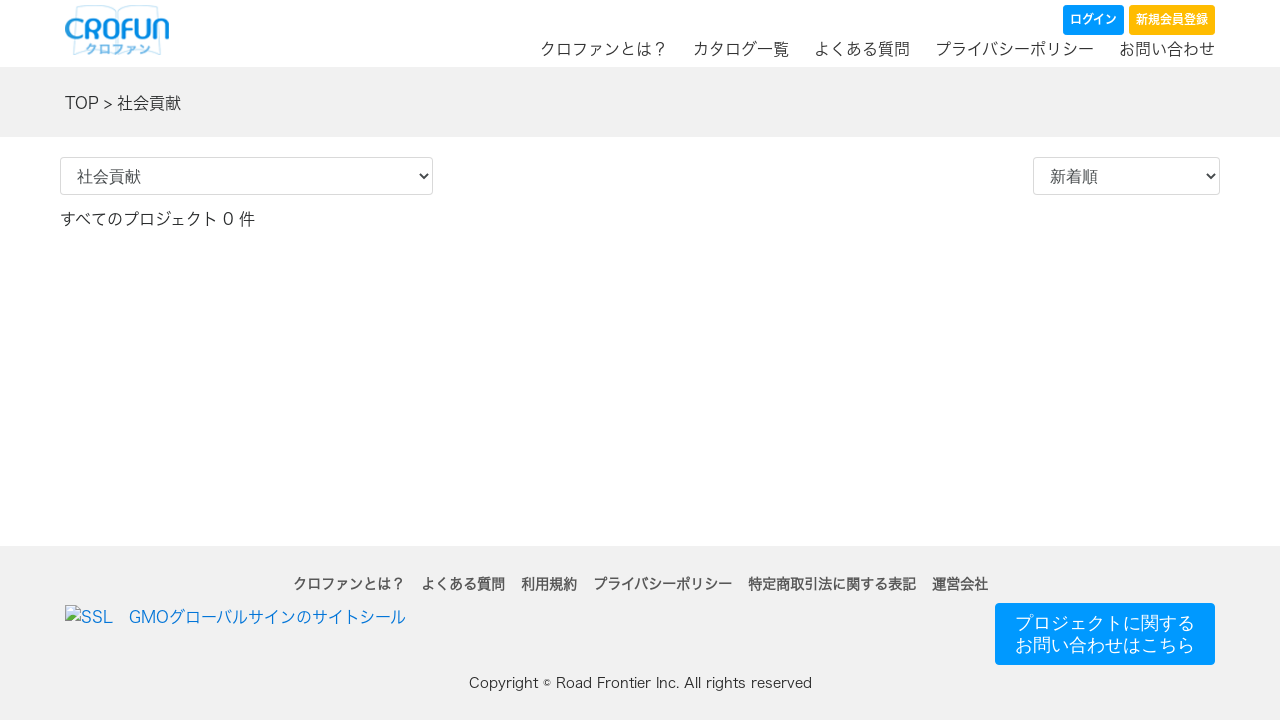

--- FILE ---
content_type: text/html; charset=UTF-8
request_url: https://crofun.jp/project-list-bycat?c=3&s=d
body_size: 4649
content:

<!DOCTYPE html>
<html lang="en">
	<head>
		<title>
						Crofun -クロファン-　
    			</title>
		<!-- Required meta tags -->
		<meta charset="utf-8">
		<meta name="viewport" content="width=device-width, initial-scale=1, shrink-to-fit=no">
		<meta name="title" content="Crofun -クロファン-">
		<meta name="description" content="Crofun(クロファン)は、カタログの仕組みを取り入れ、確実に資金を調達することができる新しい形のクラウドファンディングサイトです。支援者は支援した分だけのリターン品を受け取ることができます。特許申請済み。">
		<!-- Twitter Card data -->
		<meta name="twitter:card" value="summary">

		<meta id="token" name="token" value="ks3l3UuptSBwdX2pd71rObFzMQWboL6EH5DBSnc6">

		<!-- Open Graph data -->
		<meta property="og:title" content="Crofun" />
		<meta property="og:type" content="product" />
		<meta property="og:url" content="https://crofun.jp/project-list-bycat?c=3&amp;s=d" />
		<meta property="og:image" content="crowdfunding" />
		<meta property="og:description" content="crowdfunding" />


		<link rel="shortcut icon" href="https://crofun.jp/assets/front/img/favicon.ico" >
		<!-- Bootstrap CSS -->
		<link rel="stylesheet" href="https://maxcdn.bootstrapcdn.com/bootstrap/4.0.0-alpha.6/css/bootstrap.min.css" integrity="sha384-rwoIResjU2yc3z8GV/NPeZWAv56rSmLldC3R/AZzGRnGxQQKnKkoFVhFQhNUwEyJ" crossorigin="anonymous">

		<link rel="stylesheet" type="text/css" href="https://maxcdn.bootstrapcdn.com/font-awesome/4.7.0/css/font-awesome.min.css">
		<link rel="stylesheet" type="text/css" href="https://crofun.jp/jQuery-ScrollTabs-2.0.0/css/scrolltabs.css">

		<link rel="stylesheet" type="text/css" href="https://crofun.jp/assets/front/library/slick/slick.css">
		<link rel="stylesheet" type="text/css" href="https://crofun.jp/assets/front/library/slick/slick-theme.css">


		<link rel="stylesheet" type="text/css" href="https://crofun.jp/assets/front/css/style.css">
		<!--Scripts-->
		<script src="https://www.google.com/recaptcha/api.js"></script>

		<script
			src="https://code.jquery.com/jquery-3.2.1.min.js"
			integrity="sha256-hwg4gsxgFZhOsEEamdOYGBf13FyQuiTwlAQgxVSNgt4="
			crossorigin="anonymous">
		</script>
		<script async src="https://www.googletagmanager.com/gtag/js?id=UA-225476144-1"></script>
		<script>
			window.dataLayer = window.dataLayer || [];
			function gtag(){dataLayer.push(arguments);}
			gtag('js', new Date());

			gtag('config', 'UA-225476144-1');
		</script>
		<style>
			@media only screen and (max-width: 500px) {
				img {
					max-width: 100% !important;
					max-height: 100%;
					height: inherit !important;
				}
				object {
					max-width: 100%;
					max-height: 100%;
					height: inherit !important;
				}
			}
			img {
				max-width: 100% !important;
			}
		</style>
		<!-- Google tag (gtag.js) -->
		<script async src="https://www.googletagmanager.com/gtag/js?id=G-FZR7CRHW7S"></script>
		<script>
			window.dataLayer = window.dataLayer || [];
			function gtag(){dataLayer.push(arguments);}
			gtag('js', new Date());

			gtag('config', 'G-FZR7CRHW7S');
		</script>
		<style>
		.padding_search{
			padding-left: 10px;
			padding-right: 10px;
		}
		@media (max-width: 575.98px){
			.marginLeft{
				margin-left:0px;
			}
		}
		@media only screen and (min-width: 575.98px) {
			.flex_cont {
				display: flex;
				align-items: stretch;
				overflow: auto;
				overflow-y: hidden;
				min-width: 1080px;
				flex-shrink: 0;
			}
			.project_category_sm_data {
			    margin-right: : 15px !important;
			}
		}
		@media (min-width: 1800px){
			.project_img{
				height: 353px;
				width: auto;
			}
			.col-md-4{
				padding-left: 10px;
				padding-right: 10px;
			}
		}
		@media (max-width: 1800px){
			.project_img{
				height: 320px;
				width: auto;
			}
			.col-md-4{
				padding-left: 10px;
				padding-right: 10px;
			}
		}
		@media (max-width: 1700px){
			.project_img{
				height: 297px;
				width: auto;
			}
			.col-md-4{
				padding-left: 10px;
				padding-right: 10px;
			}
		}
		@media (max-width: 1600px){
			.project_img{
				height:278px; width:auto;
			}
			.col-md-4{
				padding-left: 10px;
				padding-right: 10px;
			}
		}
		@media (max-width: 1500px){
			.project_img{
				height:256px; width:auto;
			}
			.col-md-4{
				padding-left: 10px;
				padding-right: 10px;
			}
		}
		@media (max-width: 1400px){
			.project_img{
				height:234px; width:auto;
			}
			.col-md-4{
				padding-left: 10px;
				padding-right: 10px;
			}

		}
		@media (max-width: 1300px){
			.project_img{
				height:216px; width:auto;
			}
			.col-md-4{
				padding-left: 10px;
				padding-right: 10px;
			}

		}
		@media (max-width: 1210px){
			.project_img{
				height:205px; width:auto;
			}
			.col-md-4{
				padding-left: 10px;
				padding-right: 10px;
			}
			.project_item_footer{
				font-size: 14px;
			}

		}
		@media (max-width: 1160px){
			.project_img{
				height:193px; width:auto;
			}
			.col-md-4{
				padding-left: 10px;
				padding-right: 10px;
			}
			.project_item_footer{
				font-size: 14px;
			}
			.banner-text{
				font-size: 33px !important;
			}

		}
		@media (max-width: 1110px){
			.project_img{
				height:185px; width:auto;
			}
			.col-md-4{
				padding-left: 10px;
				padding-right: 10px;
			}
			.project_item_footer{
				font-size: 14px;
			}
			.banner-text{
				font-size: 31px !important;
			}

		}
		@media (max-width: 1060px){
			.project_img{
				height:174px; width:auto;
			}
			.col-md-4{
				padding-left: 10px;
				padding-right: 10px;
			}
			.project_item_footer{
				font-size: 14px;
			}
			.banner-text{
				font-size: 29px !important;
			}

		}
		@media (max-width: 1010px){
			.project_img{
				height:162px; width:auto;
			}
			.col-md-4{
				padding-left: 10px;
				padding-right: 10px;
			}
			.project_item_footer{
				font-size: 10px;
			}

			.banner-text{
				font-size: 27px !important;
			}
		}
		@media (max-width: 950px){
			.project_img{
				height:234px; width:auto;
			}
			.col-md-4{
				padding-left: 10px;
				padding-right: 10px;
			}
			.project_item_footer{
				font-size: 14px;
			}
			.banner-text{
				font-size: 24px !important;
			}
		}
		@media (max-width: 890px){
			.project_img{
				height:215px; width:auto;
			}
			.col-md-4{
				padding-left: 10px;
				padding-right: 10px;
			}
			.project_item_footer{
				font-size: 14px;
			}
			.project_count_area{
				font-size: 15px;
			}
		}
		@media (max-width: 830px){
			.project_img{
				height:207px; width:auto;
			}
			.col-md-4{
				padding-left: 10px;
				padding-right: 10px;
			}
			.project_item_footer{
				font-size: 10px;
			}
			.project_count_area{
				font-size: 14px;
			}
		}
		@media (max-width: 795px){
			.project_img{
				height:190px; width:250px;
			}
			.col-md-4{
				max-width:272px;
				padding-left: 10px;
				padding-right: 10px;
			}
			.project_item_footer{
				font-size: 14px;
			}
			.project_count_area{
				font-size: 13px;
			}
		}
		@media (max-width: 765px){
			.project_img{
				height:193px; width:auto;
			}
			.col-md-4{
				padding-left: 10px;
				padding-right: 10px;
			}
			.project_item_footer{
				font-size: 14px;
			}
		}
		@media (max-width: 573px){
			.project_img{
				height:260px; width:auto;
			}
			.col-md-4{
				max-width:100%;
				padding-left: 10px;
				padding-right: 10px;
			}
		}
		.Cdiv{
			overflow: hidden;
			text-overflow: ellipsis;
			white-space: nowrap;
			width: 100%;
			display: inline-block;
			font-weight: normal;
		}
		.project_title a{
			line-height: 30px;
		}
		.project_progress_height{
			margin-bottom: 10px;
		}
		.progress{
			background-color: #cccccc !important
		}
		@media only screen and (max-width: 599px) {
			.web{
				display: none;
			}
			.margin60{
				margin-top: 60px;
			}
		}
		@media only screen and (min-width: 600px) {
			.mobile{
				display: none;
			}
		}

		#category_spinner {
			margin-bottom: 12px;
		}
	</style>

	</head>
	<body>
		<div class="front scroll_horizental">
			<header class="front_header">
	<div class="container">
		<div class="row container_div ">
			<div class="col-md-2 col-sm-12">
				<a href="https://crofun.jp" class="logo_area" ><img height="50px" src="https://crofun.jp/assets/front/img/logo.png"></a>
			</div>
			<div class="col-md-10 col-sm-12">
				<div class="row">
					<div class="col-md-12 col-sm-12 user-header-nav">
						<ul class="float-right small-device-login-registration-button-center" style="margin-bottom:0px">
																						<li  style="vertical-align:super" ><a href="https://crofun.jp/login" class="btn btn-primary btn-sm" style="height:30px;font-size: 12px;font-family: ヒラギノ角ゴシック体W6;padding:6px" >ログイン</a></li>
								<li style="vertical-align:super"><a href="https://crofun.jp/register-request" class="btn btn-warning btn-sm" style="height:30px;font-size: 12px;font-family: ヒラギノ角ゴシック体W6;padding:6px" >新規会員登録</a></li>
													</ul>
					</div>
					<div class="col-12 col-sm-12 nav_width" style="padding-top: 0px;">
						<ul class="list-inline float-right top_menu" style="margin-bottom:0px">

														<li class="list-inline-item">
								<a style=" font-family:  ヒラギノ角ゴシック体W3; font-size: 16px;" href="https://crofun.jp/about" class="item ">
									クロファンとは？
								</a>
							</li>
														<li class="list-inline-item">
								<a style=" font-family:  ヒラギノ角ゴシック体W3; font-size: 16px;" href="https://crofun.jp/product-list" class="item ">
									カタログ一覧
								</a>
							</li>
														<li class="list-inline-item">
								<a style=" font-family:  ヒラギノ角ゴシック体W3; font-size: 16px;" href="https://crofun.jp/faq" class="item ">
									よくある質問
								</a>
							</li>
														<li class="list-inline-item">
								<a style=" font-family:  ヒラギノ角ゴシック体W3; font-size: 16px;" href="https://crofun.jp/privacy" class="item ">
									プライバシーポリシー
								</a>
							</li>
														<li class="list-inline-item">
								<a style=" font-family:  ヒラギノ角ゴシック体W3; font-size: 16px;" href="https://crofun.jp/contact" class="item ">
									お問い合わせ
								</a>
							</li>
							

							


						</ul>

						<select class="top_sm_menu form-control mb-4">
							<option value="https://crofun.jp/about" >クロファンとは?</option>
							<option value="https://crofun.jp/product-list" >カタログ一覧</option>
							<option value="https://crofun.jp/faq" >よくある質問</option>
							<option value="https://crofun.jp/media" >メディア実績</option>
							<option value="https://crofun.jp/contact" >お問い合わせ</option>
						</select>

					</div>
				</div>
			</div>
		</div>
	</div>
</header>			<div id="body scroll_horizental">
				<div class="row breadcrump p-0 m-0 project_sorting">
	<div class="container">
		<div class="row container_div">
			<div class="col-md-12 col-12 ">
								<ul class="list-inline project_category_data pt-4">
					<li class="list-inline-item">
						<a style="color: #292b2c" href="/">TOP</a> &gt;
												社会貢献
											</li>
				</ul>
			</div>
		</div>
	</div>
</div>

<div class="container mt20 margin60">
	<div class="row container_div justify-content-center ">
		<div class="col-md-12 col-12">
			<!-- Tab panes -->
			<div class="tab-content">
				<div class="tab-pane active" id="popular">
					<div class="row web mb-4">
						<div class="col-md-4 col-sm-6 offset-md-0">
							<span class="project_count_area">
								
			<select id="category_spinner" class="form-control sort">
				<option value="project-list-bycat?s=d" name="All"
				 >All</option>
				<option value="project-list-bycat-rank?s=r" name="ランキング"
								>ランキング</option>

									<option value="project-list-bycat?c=1&s=d" name="ものづくり"
					 	>ものづくり</option>
									<option value="project-list-bycat?c=2&s=d" name="チャレンジ"
					 	>チャレンジ</option>
									<option value="project-list-bycat?c=3&s=d" name="社会貢献"
					 selected  	>社会貢献</option>
									<option value="project-list-bycat?c=4&s=d" name="アート"
					 	>アート</option>
									<option value="project-list-bycat?c=5&s=d" name="その他"
					 	>その他</option>
									<option value="project-list-bycat?c=14&s=d" name="地域活性化"
					 	>地域活性化</option>
								</select>

			</span>

			<span class="product-count-label">すべてのプロジェクト  0 件</span>
						</div>
						<div class="col-md-4 col-sm-0 "></div>
						<div class="col-md-4 col-sm-6">
							<div class="col-md-6 p-0 offset-md-6">
																								<select class="form-control sort" name="s">
	<!-- <option value="0">選択</option> -->
			<option value="d" selected>新着順</option>
			<option value="p" >お気に入り順</option>
			<option value="c" >支援総額順</option>
			<option value="per" >達成間近順</option>
	</select>


																						</div>
						</div>
					</div>
					<div class="row mobile mb-2">
						<div class="col-md-4 col-sm-6">
							<div class="col-md-6 p-0 offset-md-6">
																											<select class="form-control sort" name="s">
	<!-- <option value="0">選択</option> -->
			<option value="d" selected>新着順</option>
			<option value="p" >お気に入り順</option>
			<option value="c" >支援総額順</option>
			<option value="per" >達成間近順</option>
	</select>


																								</div>
						</div>
						<div class="col-md-4 col-sm-0 "></div>
						<div class="col-md-4 col-sm-6 offset-md-0 mt-2">
							<span class="project_count_area">すべてのプロジェクト  0 件</span>
						</div>
					</div>
					<div class="row projects">
											</div>
					<div class="row text-center">
						
					</div>
					<span id="fake_category_spinner_clicker"></span>
				</div>
			</div>
		</div>
	</div>
</div>

			</div>
			<footer class="front_footer">
	<div class="container scroll_horizental">
		<div class="row container_div">
			<div class="col-md-12  col-sm-12">
				<div class="row">
					<div class="col">
							<ul class="list-inline text-center" >



							
							<li style="border-right: none;padding: 8px;" class="p_w3 footer_middle">
								<a class="p_w3" style="font-family:w3;color: #575757;font-weight:bold;text-decoration:none;" href="https://crofun.jp/about"> クロファンとは？  </a>
							</li>
							
							<li style="border-right: none;padding: 8px;" class="p_w3 footer_middle">
								<a class="p_w3" style="font-family:w3;color: #575757;font-weight:bold;text-decoration:none;" href="https://crofun.jp/faq"> よくある質問  </a>
							</li>
							
							<li style="border-right: none;padding: 8px;" class="p_w3 footer_middle">
								<a class="p_w3" style="font-family:w3;color: #575757;font-weight:bold;text-decoration:none;" href="https://crofun.jp/terms"> 利用規約  </a>
							</li>
							
							<li style="border-right: none;padding: 8px;" class="p_w3 footer_middle">
								<a class="p_w3" style="font-family:w3;color: #575757;font-weight:bold;text-decoration:none;" href="https://crofun.jp/privacy"> プライバシーポリシー  </a>
							</li>
							
							<li style="border-right: none;padding: 8px;" class="p_w3 footer_middle">
								<a class="p_w3" style="font-family:w3;color: #575757;font-weight:bold;text-decoration:none;" href="https://crofun.jp/transaction-law"> 特定商取引法に関する表記  </a>
							</li>
							
							<li style="border-right: none;padding: 8px;" class="p_w3 footer_middle">
								<a class="p_w3" style="font-family:w3;color: #575757;font-weight:bold;text-decoration:none;" href="https://crofun.jp/company-profile"> 運営会社  </a>
							</li>
							

							



						</ul>
					</div>
				</div>
			</div>
			<div class="row col-md-12 desktopShow">
				<div class="col-md-6 col-sm-12 footerbtn">
					<span id="ss_gmo_img_wrapper_130-66_image_ja">
						<a href="https://jp.globalsign.com/" target="_blank" rel="nofollow">
							<img alt="SSL　GMOグローバルサインのサイトシール" border="0" id="ss_img" src="//seal.globalsign.com/SiteSeal/images/gs_noscript_130-66_ja.gif">
						</a>
					</span>
					<script type="text/javascript" src="https://seal.globalsign.com/SiteSeal/gmogs_image_130-66_ja.js" defer="defer"></script>
				</div>
				<div class="col-md-6 col-sm-12 footerbtn contact-button-small-device-alignment mb-2" >
					<a href="https://crofun.jp/contact" class="footer-buttton btn btn-primary pull-right w6-18">プロジェクトに関する<br>お問い合わせはこちら</a>
				</div>
			</div>
			<div class="row col-md-12 mobileShow">
				<div class="col-md-6 col-sm-12 footerbtn contact-button-small-device-alignment mb-2">
					<a href="https://crofun.jp/contact" class="footer-buttton btn btn-primary pull-right w6-18">プロジェクトに関する<br>お問い合わせはこちら</a>
				</div>
				<div class="col-md-6 col-sm-12 footerbtn site-seal-button-small-device-alignment">
					<span id="ss_gmo_img_wrapper_130-66_image_ja">
						<a href="https://jp.globalsign.com/" target="_blank" rel="nofollow">
							<img alt="SSL　GMOグローバルサインのサイトシール" border="0" id="ss_img" src="//seal.globalsign.com/SiteSeal/images/gs_noscript_130-66_ja.gif">
						</a>
					</span>
					<script type="text/javascript" src="//seal.globalsign.com/SiteSeal/gmogs_image_130-66_ja.js" defer="defer"></script>
				</div>
			</div>
			<div class="col-md-12 col-sm-12 text-center">
				<p class="copyright_area">Copyright &copy; Road Frontier Inc. All rights reserved</p>
			</div>
		</div>
	</div>
</footer>		</div>

		<script src="https://cdnjs.cloudflare.com/ajax/libs/tether/1.4.0/js/tether.min.js" integrity="sha384-DztdAPBWPRXSA/3eYEEUWrWCy7G5KFbe8fFjk5JAIxUYHKkDx6Qin1DkWx51bBrb" crossorigin="anonymous"></script>
		<script src="https://maxcdn.bootstrapcdn.com/bootstrap/4.0.0-alpha.6/js/bootstrap.min.js" integrity="sha384-vBWWzlZJ8ea9aCX4pEW3rVHjgjt7zpkNpZk+02D9phzyeVkE+jo0ieGizqPLForn" crossorigin="anonymous"></script>

		<script type="text/javascript" src="https://cdnjs.cloudflare.com/ajax/libs/jquery-steps/1.1.0/jquery.steps.min.js"></script>

		<script src="https://unpkg.com/vue"></script>
		<script type="text/javascript" src="https://cdnjs.cloudflare.com/ajax/libs/vue-resource/1.3.4/vue-resource.min.js"></script>

		<script type="text/javascript">
			Vue.http.headers.common['X-CSRF-TOKEN'] = document.querySelector('#token').getAttribute('value');
			var english = /^[A-Za-z0-9]*$/;
		</script>

		<script type="text/javascript" src="https://crofun.jp/assets/front/library/slick/slick.js"></script>
		<script>
	$(document).on('change', '#category_spinner', function() {
		var category_url = $(this).val();
		$('#category_spinner').css({'width': '100%'});
		location.href = "https://crofun.jp/" + category_url;
		// alert(category_item);
	});

	$(function() {
		let strurl = location.href;
		let url = new URL(strurl)
		let pathandQuery = url.pathname + url.search;

		console.log('URL: '+ pathandQuery);
		// $('#category_spinner').val(pathandQuery);
	});





</script>



	<script type="text/javascript">
		$(function(){
			$('.sort').on('change', function(){
				var url = new URL(window.location.href);
	            var searchParams = new URLSearchParams(url.search.slice(1));

				searchParams.delete('s');
				searchParams.append('s', $(this).val());
				// alert(searchParams.toString());
				document.location.replace('?'+searchParams.toString());
			})
		})
	</script>

		<script type="text/javascript">
			$(function(){
				$('.project-category').on('click', function(){
					console.log('clicked');
					$(this).next('.project-subcategory').show();
				});
				$('.top_sm_menu, .project_category_sm_data').on('change', function(){
					var geturl = $(this).val();
					window.location = geturl;
				});
				$('.user_top_sm_menu, .leftmenuarea_sm').on('change', function(){
					var geturl = $(this).val();
					window.location = geturl;
				});
			})
		</script>
		<script>
			$(document).ready(function() {
				$('#body').show();
			});
		</script>





	</body>
</html>


--- FILE ---
content_type: text/css
request_url: https://crofun.jp/assets/front/css/style.css
body_size: 5510
content:
/*========== user main layout inside csss block ================*/
html {
    overflow-y: scroll;
}
#body {
    padding-bottom: 0px;
    margin-bottom: 0px;
}

a {
    text-decoration: none !important;
}

img {
    max-width: 100% !important;
}
.front {
    position: relative;
    min-height: 100vh;
    padding-bottom: 180px;
}

.front_footer {
    position: absolute;
    bottom: 0;
    width: 100%;
    margin-top: 10px;
}

.mobileShow {
    display: none;
}

.desktopShow {
    display: contents;
}

.container_div {
    max-width: 1300px;
    width: 100%;
    margin: 0 auto;
}

@media (max-width: 1024px) {
    .scroll_horizental {
        min-width: 1024px;
        overflow-x: auto;
        margin: 0 auto;
    }

    .front {
        position: relative;
        min-height: 100vh;
        padding-bottom: 425px;
    }

    .mobileShow {
        display: contents;
    }

    .desktopShow {
        display: none;
    }
}

div > .small-device-login-registration-button-center > ul {
    list-style: none;
}

@media (max-width: 575.98px) {
    .front_footer ul {
        text-align: left;
    }

    .scroll_horizental {
        min-width: 0px !important;
        overflow-x: auto;
        margin: 0 auto;
    }

    div > .small-device-login-registration-button-center > ul > li {
        list-style: none;
        display: inline;
    }
}

.login_signup > ul {
    margin: 0;
    padding: 0;
    list-style: none;
    font-size: 0;
}

.login_signup > ul > li {
    display: inline-block;
    *display: inline;
    *zoom: 1;
    padding: 5px;
    font-size:14px;
}

/* top nav gap */
.top-nav-gap {
    padding-bottom: 1px;
    padding-top: 5px;
}

.list-inline-item:not(:last-child) {
    margin-right: 0px !important;
}
.user-header-nav > ul > li {
    list-style: none;
    display: inline;
}


/*============ front main layout inside css block============== */
.container_div{
    max-width: 1300px;
    width: 100%;
    margin:0 auto;
    padding-bottom: 6px;
}

.nav_width{
    font-size:14px;
    font-family: ヒラギノ角ゴシック体W6;
}
.mobileShow{
    display : none;
}
.desktopShow{
    display : contents;
}
@media (max-width: 1024px){
    .scroll_horizental{
        min-width: 1024px;
        overflow-x:auto;
        margin:0 auto;
    }
}
@media (max-width: 575.98px) {
    .mobileShow{
        display : contents;
    }
    .desktopShow{
        display : none;
    }
    .scroll_horizental{
        min-width: 0px!important;
        overflow-x:auto;
        margin:0 auto;
    }
}
@media only screen and (min-width: 575.98px) {
    .flex_cont {
        display: flex;
        align-items: stretch;
        overflow: auto;
        overflow-y: hidden;
        min-width: 1080px;
        flex-shrink: 0;
    }
}

.list-inline-item:not(:last-child) {
    margin-right: 0px;
}

.small-device-login-registration-button-center > li{
    list-style: none;
    display: inline;
}


/*============front==========================*/
/*@font-face {
   font-family:  ヒラギノ角ゴシック体W3;, ヒラギノ角ゴシック体W6;
    !*font-family: 角ゴシックW3;, 角ゴシックW6;
      src: url(../fonts/ヒラギノ角ゴStdW3.otf);
      src: url(../fonts/ヒラギノ角ゴStdW6.otf); *!
    src: url(../fonts/ヒラギノ角ゴシックW3.ttc);
    src: url(../fonts/ヒラギノ角ゴProW6.otf);

    !*src: url(../fonts/ヒラギノ角ゴシックW6.ttc);*!
}*/
@font-face {
    font-family: ヒラギノ角ゴシック体W6;
    src: url(../fonts/ヒラギノ角ゴシックW6.ttc)
}
@font-face {
    font-family: ヒラギノ角ゴシック体W3;
    src: url(../fonts/ヒラギノ角ゴシックW3.ttc);
}



html,
body {
    margin: 0;
    padding: 0;
    height: 100%;
    font-family: ヒラギノ角ゴシック体W3;
}

.h_w6{
    font-family: ヒラギノ角ゴシック体W6 !important;
}
.p_w6{
    font-family: ヒラギノ角ゴシック体W6 !important;
}
.h_w3{
    font-family: ヒラギノ角ゴシック体W3 !important;
}
.p_w3{
    font-family: ヒラギノ角ゴシック体W3 !important;
}
.P_w3{
    word-break: break-word;
}


ul.plist {
    margin: 6px !important;
}

/* using for common  start */
ul.plist li a {
    color: #292929;
    text-decoration: none;
    font-family: ヒラギノ角ゴシック体W6;
    font-size: 14px;
    font-weight: bold;
    margin-right: 15px;
}
.heading {
     font-family:  ヒラギノ角ゴシック体W3;
    font-size: 16px;
    color: #292929;
}

.copyright_area {
     font-family:  ヒラギノ角ゴシック体W3;
    font-size: 14px;
    text-align: center;
    color: #292929;
}
/* using for common end */

.menu .item {
    display: block;
    border: 1px solid black;
    padding-top: 5px;
    padding-bottom: 5px;
    color: black;
}

.menu .item:hover,
.menu .item.active {
    background-color: #0371CF;
    color: white;
}

.menu .col:last-child {
    border-right: none;
}

/* list anchor pip symbol remove */
.list-inline-item {
    display: inline !important;
}

#home-banner {}

.amount {
    border: 1px solid black !important;
    padding: 5px;
}

.no-border {
    border: none;
}

.box {
    border: 1px solid black !important;
}

.padding {
    padding: 10px;
}

.heading:after {
    display: block;
    height: 3px;
    background-color: #80b9f2;
    content: "";
    width: 100%;
    margin: 0 auto;
    margin-top: 10px;
    margin-bottom: 30px;
}

.bg-dark {
    background-color: #f8f8f8;
}

.div-radius {
    border: 3px solid #eaebed;
    border-radius: 5px;
}

.div-radius1 {
    border-radius: 5px;
}

.horizontal-front:before {
    display: block;
    height: 2px;
    background-color: #72c7ff;
    content: "";
    width: 90%;
    margin-top: 10px;
    margin-bottom: 25px;
    margin-left: 15px;
    ;
}

.bg-danger {
    /* opacity: 0.9 !important; */
    background-color: #ffe3da !important;
}

.project_status {
    position: absolute;
    top: 15px;
    left: 3px;
    width: auto;
    padding: 5px;
    padding-left: 15px;
    padding-right: 15px;
    text-align: center;
    background-color: #ff6540;
}

.project-item {
    position: relative;
}

.icon-info {
    border: 2px solid #ff3300;
    padding-right: 10px;
    padding-left: 10px;
    padding-top: 1px;
    padding-bottom: 1px;
    border-radius: 50%;
    color: #ff3300;
    background-color: #ffffff;
}

.bg-white {
    background-color: #fff;
}

.content-inner:before {
    display: block;
    height: 2px;
    background-color: #ffbc00;
    content: "";
    width: 100%;
    margin: 0 auto;
    margin-top: 0px;
    margin-bottom: 0px;
}

.checked {
    color: #ffbc00;
}

.bg-sky {
    background-color: #e5f5ff;
}

.bg-light-yellow {
    background-color: #fff8e5;
}

.bg-yellow {
    background-color: #ffbc00;
}

.form-check {
    padding-left: 35px;
}

.check-first {
    padding-left: 30px !important;
}

.carousel-item img {
    max-height: 400px !important;
}

.home-tabs {
    position: relative;
    margin-top: 10px;
}

.home-tabs li a {
    margin-right: 2px;
    padding-bottom: .5em;
}

.home-tabs li a.active {
    padding-bottom: .9em;
}

.home-tabs a .divider {
    border-bottom: none;
}

.home-tabs .popular {
    background-color: #CC726F !important;
    color: white !important;
}

.home-tabs a.active.popular .divider {
    border-bottom: 2px solid #CC726F;
}

.home-tabs .category1 {
    background-color: #F8AB6B !important;
    color: white !important;
}

.home-tabs a.active.category1 .divider {
    border-bottom: 2px solid #F8AB6B;
}

.home-tabs .category2 {
    background-color: #9C86B6 !important;
    color: white !important;
}

.home-tabs a.active.category2 .divider {
    border-bottom: 2px solid #9C86B6;
}

.home-tabs .category3 {
    background-color: #76C0D4 !important;
    color: white !important;
}

.home-tabs a.active.category3 .divider {
    border-bottom: 2px solid #76C0D4;
}

.home-tabs .category4 {
    background-color: #ACC776 !important;
    color: white !important;
}

.home-tabs a.active.category4 .divider {
    border-bottom: 2px solid #ACC776;
}

.mt20 {
    margin-top: 20px;
}

.mt50 {
    margin-top: 50px;
}

.mb20 {
    margin-bottom: 20px;
}

.mb50 {
    margin-bottom: 50px;
}

.projects .item .box {
    padding-top: 10px;
    padding-bottom: 10px;
    border: 1px solid grey;
    border-radius: 5px;
}

.projects .item .box:last-child {
    margin-left: 5px;
    background-color: #F2DEDE;
    color: #BF4842;
}

.footer-up {
    background-color: #262626;
    padding-top: 30px;
    padding-bottom: 30px;
    padding-left: 10px;
    padding-right: 10px;
}

.footer {
    background-color: grey;
    padding-top: 10px;
    padding-bottom: 10px;
    padding-left: 10px;
    padding-right: 10px;
}

.footer a {
    color: black;
}

.divider {
    position: absolute;
    bottom: 0px;
    left: 0px;
    width: 100%;
    border-bottom: 1px solid grey;
}

.border {
    border: 1px solid #eee;
}

.border:last-of-type {
    border-right: 1px solid #eee;
}

.inline {
    display: inline !important;
}

.inline-block {
    display: inline-block !important;
}

.block {
    display: block !important;
}

.bg-grey {
    background-color: grey;
}

.bg-blue {
    background-color: blue;
}

.product_list_link {
    padding-left: 20px;
}

.price_area {
    margin-top: 30px;
}

.price_area label {
    margin-bottom: 0px;
}

.cart_add_area {
    background-color: #ccc;
    padding: 15px;
    margin: 0 auto;
    position: relative;
}

.add_to_cart_quantity_area {
    text-align: center;
}

.add_to_cart_quantity_area p {
    text-align: center;
    padding: 0px;
    margin: 0;
    margin-bottom: 8px;
    font-weight: bold;
}

.add_to_cart_btn {
    background-color: #e88127;
}

.add_to_favorite_area {
    max-width: 300px;
    margin: 0 auto;
    position: relative;
    margin-top: 20px;
}

.add_to_favorite_btn {
    font-size: 18px;
    background-color: #3d79c1;
}

.section_head_title {
    padding-left: 0px;
    margin-left: -15px;
    margin-bottom: 15px;
}

.wordbreak {
    word-wrap: break-word;
}

.right-menu {
    border: 1px solid black;
    padding-left: 20px;
    padding-bottom: 20px;
}

.right-menu a {
    color: black;
}

.right-menu .popular {
    color: #CC726F !important;
    background: transparent !important;
}

.right-menu .category1 {
    color: #F8AB6B !important;
    background: transparent !important;
}

.right-menu .category2 {
    color: #9C86B6 !important;
    background: transparent !important;
}

.right-menu .category3 {
    color: #76C0D4 !important;
    background: transparent !important;
}

.right-menu .category4 {
    color: #ACC776 !important;
    background: transparent !important;
}

.project-subcategory {
    background-color: #1DDE60;
    color: white;
}

.no-border {
    border: none;
}

h4.green {
    color: #32CD32;
}

.divider.green {
    border-color: #32CD32;
}

a.black-text {
    color: black;
}

.hide {
    display: none;
}

.box-invest {
    padding: 20px;
    border: 1px solid black;
}

.card-img-top {
    width: 100%;
}

.front .container {
    width: 100%;
    padding-left: 50px;
    padding-right: 50px;
}

.project-image {
    width: 100%;
    height: 180px;
    background-size: cover;
    background-repeat: no-repeat;
}

.menu-tab {
    width: 100%;
    clear: both;
}

.home-tabs {
    height: auto;
    overflow-x: auto;
}

.home-tabs .nav-item {
    width: auto;
    float: left;
}

.home-tabs .nav-item .active {
    border-bottom: 2px solid red;
}

.home-tabs .nav-item .nav-link {
    border-radius: 5px 5px 0 0;
}

[type=reset],
[type=submit],
button,
html [type=button] {
    -webkit-appearance: none;
}

.padding {
    padding: 10px;
}

.front_header {
    padding-top: 5px;
}

.logo_area {
    display: inline-block;
}

.top_menu li a {
    color: #333333;
    text-decoration: none;
    font-size: 14px;
    font-weight: 500;
    margin-left: 20px;
    padding-bottom: 5px;
    font-family: ヒラギノ角ゴシック体W6;

}

.project_tabs {
    padding-top: 15px;
    padding-bottom: 15px;
    background-color: #f1f1f1;
    margin-top: -6px;
    height: 65px;
}

.project_tabs ul {
    text-align: center;
    padding: 0px;
    margin: 0px;
}

.project_tabs ul li {
    margin-left: 20px;
}

.project_tabs ul li:first-child {
    margin-left: 0px;
}

.project_tabs ul li a {
    display: inline-block;
    text-decoration: none;
    color: #292929;
    font-size: 14px;
    font-family: ヒラギノ角ゴシック体W6;
    font-weight: bold;
    padding-left: 5px;
    padding-right: 5px;
}

.project_tabs ul li a.active,
.project_tabs ul li a:hover,
.project_tabs ul li a:focus,
.plist li a.active,
.plist li a:hover,
.plist li a:focus {
    border-bottom: 3px solid #14a0fe;
}

.project_sorting {
    padding-top: 30px;
    padding-bottom: 30px;
}

.project_sorting .input_search input[type="text"] {
    border-right: none;
    border-color: #c6c6c6;
    border-radius: 0px;

}

.project_sorting .sort {
    border-radius: 0px;
}

.project_sorting .input_search .input-group-append {
    border-top: 1px solid #c6c6c6;
    border-right: 1px solid #c6c6c6;
    border-bottom: 1px solid #c6c6c6;

}

.project_sorting .input_search .input-group-append i {
    color: #c6c6c6;
    font-size: 24px;
    margin-top: 4px;
    margin-right: 6px;
}

.w100 {
    width: 100% !important;
}

.project_item,
.project_img {
    position: relative;
}

.project_item {
    border: 1px solid rgba(0, 0, 0, .125);
    margin-bottom: 30px;
}

.project_status {
    position: absolute;
    top: 15px;
    left: -15px;
    width: auto;
    padding: 5px;
    padding-left: 15px;
    padding-right: 15px;
    text-align: center;
    background-color: #ff6540;
}

.project_status:after {
    content: '';
    display: block;
    position: absolute;
    bottom: -13px;
    left: 0px;
    border: none;
    background-color: #b7c2c7;
    border-top: 13px solid #b7c2c7;
    border-left: 14px solid #fff;
    z-index: 1;
}

.project_status span {
    color: #ffffff;
     display: inline-block;
      font-size: 18px;
      font-family: ヒラギノ角ゴシック体W6;
      font-weight: bold;
}

.project_text {
    padding: 10px;
}

.project_progress p {
    margin-top: -2px;
    text-align: center;
    font-size: 12px;
    color: #6e6e6e;
    font-weight: bold;
}

.project_status.status_first {
    background-color: #0099FF !important;
}

.project_status.status_second {
    background-color: #C6C6C6;
}

.project_status.status_1 {
    background-color: #ff4505;
}

.project_status.status_2 {
    background-color: #FFBC00;
}

.project_status.status_3 {
    background-color: #575757;
}

.project_tags {
    margin: -5px 0px 0px 0px;
}

.project_tags li {
    color: #6e6e6e;
     font-family:  ヒラギノ角ゴシック体W3;
    font-size: 12px;
    font-weight: bold;
    margin-right: 10px !important;
}

.project_title a {
    display: block;
    text-decoration: none;
    color: #6e6e6e;
     font-family:  ヒラギノ角ゴシック体W6;
    font-size: 16px;
    line-height: 32px;
    font-weight: 600;
}

.project_item_footer {
    	 font-family:  ヒラギノ角ゴシック体W3;
		font-size: 14px;

}

footer.front_footer {
    background-color: #f1f1f1;
    padding-top: 20px;
    padding-bottom: 20px;
}

.front_footer p {
    margin: 0px;
}


.login_signup > ul{
    margin:0;
    padding:0;
    list-style:none;
    font-size:0;
}

.login_signup > ul > li {
    display: inline-block !important;
    *display: inline;
    *zoom: 1;
    font-size:14px;
}

.col > ul {
    margin:0;
    padding:0;
    list-style:none;
    font-size:0;
  }

  .col > ul > li{
    display: inline-block;
    *display: inline;
    *zoom: 1;
    padding: 5px;
    font-size:14px;
  }

  .col > ul > li > a {
    text-decoration: none;
    font-weight: bold;
    font-size: 14px;
    color: #595959;
 }

.front_footer ul li p {
    font-weight: bold;
    font-size: 15px;
    color: #595959;
}

.banner_slider,
.slide_item {
    position: relative;
    text-align: center;
}

.slide_item h2 {
    position: absolute;
    top: 40%;
    width: 100%;
    text-align: center;
    color: #ffffff;
    font-size: 40px;
    font-weight: bold;
}

.slide_item .action_area {
    position: absolute;
    top: 65%;
    width: 100%;
    text-align: center;
}

.slide_item .action_area a {
    font-size: 20px;
    font-weight: bold;
}

.btn-primary {
    background-color: #0099ff;
    border-color: #039aff;
}

.bg-primary {
    background-color: #0099ff !important;
}

.btn-warning {
    background-color: #ffbc00;
    border-color: #ffbc00;
}

.project_category_items a {
    color: #6e6e6e;
    text-decoration: none;
}

.modal_close_btn {
    position: absolute;
    right: 5px;
    top: -12px;
    background-color: #dddddd !important;
    opacity: 1;
    border-radius: 50px;
    width: 26px;
    height: 25px;
    padding-top: 2px !important;
}

.modal_body_area {
    position: relative;
}

.top_sm_menu {
    display: none;
}
.project_category_sm_data {
    display: none;
}

.project_details_area {
    margin-top: 40px;
    margin-bottom: 40px;
}

.project_details_info {
    height: 80px;
    width: 80px !important;
}

.top_menu li a.active {
    border-bottom: 2px solid #039BFF;
}

.detailsbtnarrow {
    width: 100%;
    margin-top: -2px;
}

.detailsbtnarrow img {
    max-width: 100%;
}

.cart-count {
    padding: 2px;
    font-size: 10px;
    border-radius: 50%;
    position: absolute;
    bottom: 0px;
    right: 0px;
    display: inherit;
    height: 14px;
    width: 14px;
    line-height: 8px;
}

.breadcrump {
    background-color: #F1F1F1;
}

.breadcrump a {
    text-decoration: none;
}

ul.pagination {
    margin: auto;
}

ul.pagination li {
    margin-left: 2px;
    margin-right: 2px;
    padding: 2px;
    color: black;
    height: 30px;
    width: 30px;
}

ul.pagination li a {
    color: #292929;
}

ul.pagination li {
    border-radius: 50%;
    background-color: #f1f1f1;
    color: black;
}

ul.pagination li.active {
    border-radius: 50%;
    background-color: #0099ff;
    color: white;
}

.project_details_bottom_info {
  word-break: break-all;
}

@media (max-width: 767px) {
    .m20 {
        margin-top: 10px !important;
    }
    .logo_area {
        display: block;
        text-align: center;
        margin-bottom: 20px;
    }
    .login_signup {
        float: none !important;
        text-align: center;
    }
    .top_menu,
    .project_category_data {
        display: none;
    }
    .top_sm_menu {
        display: block;
        font-family: ヒラギノ角ゴシック体W6;
        font-size: 14px;
        border-radius: 0px;
        margin-bottom: 20px;
    }
    .project_category_sm_data {
        display: block;
        font-family: ヒラギノ角ゴシック体W6;
        font-size: 14px;
        border-radius: 0px;
        margin-bottom: 20px;
        margin-left: 12px;
        width: 97%;
    }
    .padding_search{
        padding-left: 0px !important;
        padding-right: 0px !important;
    }
    .front .container {
        padding-left: 15px;
        padding-right: 15px;
    }
    .slide_item h2 {
        font-size: 12px;
        top: 10%;
    }
    .slide_item .action_area {
        top: 55%;
    }
    .slide_item .action_area a {
        font-size: 12px;
    }
   .project_sorting .search_area {
        margin-bottom: 10px;
    }
    .all_project_show {
        margin-top: 0px;
    }


    .col > ul > li {
        display: block !important;
        text-align: left !important;
    }

    .list-inline-item {
        display: block !important;
    }
    .search_form {
        width: 100%;
        float: none;
        margin-top: 18px;
    }
    .project_count_area {
        margin-bottom: 10px;
        display: inline-block;
    }
    .banner_slider {
        display: none;
    }
    .project_details_area {
        margin-top: 9px !important;
    }
    .project_sorting {
        padding-top: 10px !important;
        padding-bottom: 0px !important;
    }
    .category_favourite {
        width: 50%;
    }
    .assist_project_btn_area {
        margin: 0px !important;
        padding-left: 15px !important;
        padding-right: 15px !important;
        padding-bottom: 20px !important;
    }
    .project_details_info {
        width: 44% !important;
        margin: 0px;
    }
    .project_details_info_1 {
        margin-left: 15px !important;
    }
    #shareIcons {
        width: 100% !important;
        text-align: center;
        padding-top: 30px;
        padding-bottom: 30px;
    }
    .project_details_bottom_info {
        padding-bottom: 20px;
    }

    .pull-right {
        float: none !important;
    }

    .project_tabs {
        margin-top: -18px !important;
    }

}

/* top-category menu small device fixing block start*/
@media (min-width: 320px) and (max-width: 414px) {
     .project_category_sm_data {
        display: block;
        font-family: ヒラギノ角ゴシック体W6;
        font-size: 14px;
        border-radius: 0px;
        margin-bottom: 20px;
        margin-left: 12px;
        width: 92% !important;
    }
    .float-right {
        float: none !important;
        text-align: center !important;
        margin-left: -20px;
    }
}

@media (max-width: 280px) {
     .project_category_sm_data {
        display: block;
        font-family: ヒラギノ角ゴシック体W6;
        font-size: 14px;
        border-radius: 0px;
        margin-bottom: 20px;
        margin-left: 12px;
        width: 90% !important;
    }
    .float-right {
        float: none !important;
        text-align: center !important;
        margin-left: -20px;
    }
}

@media (max-width: 540px) {
     .project_category_sm_data {
        display: block;
        font-family: ヒラギノ角ゴシック体W6;
        font-size: 14px;
        border-radius: 0px;
        margin-bottom: 20px;
        margin-left: 12px;
        width: 95%;
    }
    .float-right {
        float: none !important;
        text-align: center !important;
        margin-left: -20px;
    }

}
/* top-category menu small device fixing block end */

::placeholder {
    color: #c9c9c9 !important;
    font-size: 12px;
    opacity: 1;
}

.title:hover{
    color: #039AFF;
}

.error_font{
    font-size: 10px !important;
}

.footer-buttton {
    width: 220px !important;
}


/*======== home page inside code block ================*/
.title:hover{
    color: #039AFF;
}
/*.category:hover{
    color: #039AFF;
}*/

.see_all_button {
    border: 1px solid #2196F3;
    background-color: #2196F3;
    color: white !important;
    padding: 3px;
    border-radius: 5px;
    cursor: pointer;
    text-decoration: none !important;
}
.marginLeft{
        margin-left:57px;
}

.project_progress {
         font-family:  ヒラギノ角ゴシック体W3;
        font-size:10px;
}

 .project_img{
    height: 300px;
    width: auto;
}

.padding_search {
    padding-left: 10px;
    padding-right: 10px;
}

@media (max-width: 575.98px){
    .marginLeft{
        margin-left:0px;
    }
}
@media only screen and (min-width: 575.98px) {
.flex_cont {
    display: flex;
    align-items: stretch;
    overflow: auto;
    overflow-y: hidden;
    min-width: 1080px;
    flex-shrink: 0;
    }
}
.col_padding{
    padding-left:0px;
    padding-right:0px;
}
.Cdiv{
    overflow: hidden;
    text-overflow: ellipsis;
    white-space: nowrap;
    width: 100%;
    display: inline-block;
    font-weight: normal;
}
.project_title a{
    line-height: 30px;
}
.recommend_area{
    display: inline-block;
    position: absolute;
    right: 10px;
    color: #fff;
    background-color: #1e7e34;
    padding: 1px 15px;
}
.project_progress_height{
    margin-bottom: 10px;
}
.progress{
    background-color: #cccccc !important
}

/*===============user==============*/

.wizard,
.tabcontrol {
    display: block;
    width: 100%;
    overflow: hidden;
}

.wizard a,
.tabcontrol a {
    outline: 0;
}

.wizard ul,
.tabcontrol ul {
    list-style: none !important;
    padding: 0;
    margin: 0;
}

.wizard ul>li,
.tabcontrol ul>li {
    display: block;
    padding: 0;
}

.list-inline-item {
    display: inline !important;
}

/* Accessibility */

.wizard>.steps .current-info,
.tabcontrol>.steps .current-info {
    position: absolute;
    left: -999em;
}

.wizard>.content>.title,
.tabcontrol>.content>.title {
    position: absolute;
    left: -999em;
}


/*
    Wizard
*/

.wizard>.steps {
    position: relative;
    display: block;
    width: 100%;
}

.wizard.vertical>.steps {
    display: inline;
    float: left;
    width: 30%;
}

.wizard>.steps .number {
    font-size: 1.429em;
}

.wizard>.steps>ul>li {
    width: 16.5%;
}

.wizard>.steps>ul>li,
.wizard>.actions>ul>li {
    float: left;
}

.wizard.vertical>.steps>ul>li {
    float: none;
    width: 100%;
}

.wizard>.steps a,
.wizard>.steps a:hover,
.wizard>.steps a:active {
    display: block;
    width: auto;
    margin: 0 0.5em 0.5em;
    padding: 1em 1em;
    text-decoration: none;
    -webkit-border-radius: 5px;
    -moz-border-radius: 5px;
    border-radius: 5px;
}

.wizard>.steps .disabled a,
.wizard>.steps .disabled a:hover,
.wizard>.steps .disabled a:active {
    background: #eee;
    color: #aaa;
    cursor: default;
}

.wizard>.steps .current a,
.wizard>.steps .current a:hover,
.wizard>.steps .current a:active {
    background: #2184be;
    color: #fff;
    cursor: default;
}

.wizard>.steps .done a,
.wizard>.steps .done a:hover,
.wizard>.steps .done a:active {
    background: #9dc8e2;
    color: #fff;
}

.wizard>.steps .error a,
.wizard>.steps .error a:hover,
.wizard>.steps .error a:active {
    background: #ff3111;
    color: #fff;
}

.wizard>.actions {
    position: relative;
    display: block;
    text-align: right;
    width: 100%;
}

.wizard.vertical>.actions {
    display: inline;
    float: right;
    margin: 0 2.5%;
    width: 95%;
}

.wizard>.actions>ul {
    display: inline-block;
    text-align: right;
}

.wizard>.actions>ul>li {
    margin: 0 0.5em;
}

.wizard.vertical>.actions>ul>li {
    margin: 0 0 0 1em;
}

.wizard>.actions a,
.wizard>.actions a:hover,
.wizard>.actions a:active {
    background: #2184be;
    color: #fff;
    display: block;
    padding: 0.5em 1em;
    text-decoration: none;
    -webkit-border-radius: 5px;
    -moz-border-radius: 5px;
    border-radius: 5px;
}

.wizard>.actions .disabled a,
.wizard>.actions .disabled a:hover,
.wizard>.actions .disabled a:active {
    background: #eee;
    color: #aaa;
}

.home-tabs {
    border-bottom: 2px solid grey;
}

.home-tabs .nav-link.active {
    cursor: default;
    background-color: grey;
    border-bottom: 3px;
}

.home-tabs .nav-link {
    cursor: pointer;
    border-radius: 0px;
    border: 1px solid #000;
    border-radius: .25rem .25rem 0 0;
}

.first_tabs {
    width: 100%;
    height: 65px;
    background-color: #F1F1F1 !important;
}

.first_tabs ul {
    padding-top: 18px;
    margin: 0px;
}

.first_tabs ul li{
    padding-left: 20px;
}

.first_tabs ul li a {
    color: #292929;
    text-decoration: none;
    font-size: 14px;
    font-family: ヒラギノ角ゴシック体W6;
    font-weight: bold;
    padding-top: 10px;
    padding-bottom: 10px;
    display: inline;
}

.first_tabs ul li:first-child {
    padding-left: 0px;
}

.first_tabs ul li.active a{
    border-bottom: 2px solid #039BFF;
}
.left_menu_area .list-group-item{
    border: none;
}
.user-profile-menu-heading{
    font-family: ヒラギノ角ゴシック体W6;
    font-size: 16px;
}
.profile_image_area{
    position: relative;
}
.img_area img{
    width: 100%;
}
.point_area{
    font-size: 14px;
     font-family:  ヒラギノ角ゴシック体W3;
    position: absolute;
    bottom: 0px;
    text-align: center;
    width: 100%;
    padding: 15px 5px;
    background-color: rgb(0, 0, 0, 0.9);
}
.point_area a{
    color: #fff;
    text-decoration: none;
}
.left_menu_area a{
    padding-left: 15px;
    border-bottom: 2px solid #d6d6d6 !important;
    color: #292929;
    font-size: 14px;
     font-family:  ヒラギノ角ゴシック体W3;
}
.left_menu_area a:last-child{
    border-bottom-width: 1px !important;
}
.fontTitle {
     font-family:  ヒラギノ角ゴシック体W3;
    font-size: 16px;
}
.priceTitle {
     font-family:  ヒラギノ角ゴシック体W3;
    font-size: 14px;
}
.investment-amount-text {
     font-family:  ヒラギノ角ゴシック体W3;
    font-size: 12px;
}
.investment-amount-number-text {
     font-family:  ヒラギノ角ゴシック体W3;
    font-size: 16px;
}
.fontSize{
     font-family:  ヒラギノ角ゴシック体W3;
    font-size: 14px;
}
.comp_font {
     font-family:  ヒラギノ角ゴシック体W3;
    font-size: 14px;
}
.product-title-text{
     font-family:  ヒラギノ角ゴシック体W3;
    font-size: 16px;
}
.title {
     font-family:  ヒラギノ角ゴシック体W3;
    font-size: 14px;
}

.login_check{
    color: #292929;
    text-decoration: none;
}
.login_check:hover{
    text-decoration: none;
    color: #292929;
}
.bg-light{
    background-color: #F1F1F1 !important;
}
.msg_delete_btn{
    background: none;
    border: none;
    margin-left: -15px;
    font-size: 20px;
    margin-top: 10px;
    cursor: pointer;
}

.btn{
    cursor: pointer;
}
.error{
    color: red;
}

.modal_close_btn{
  position: absolute;
  right: 5px;
  top: -12px;
  background-color: #dddddd !important;
  opacity: 1;
  border-radius: 50px;
  width: 26px;
  height: 25px;
  padding-top: 2px !important;
}
.modal_body_area{
  position: relative;
}
.horizontal:before{
    display: none !important;
}
.user_top_sm_menu {
    display: none;
}
.leftmenuarea_sm{
    display: none;
}

.btn-default{
    background-color: gray !important;
}

@media only screen and (max-width: 600px) {
  .editbtn{
    margin-top: 10px;
  }
.front_footer ul li a,p{
  font-size:15px;
  }
}

::placeholder { /* Chrome, Firefox, Opera, Safari 10.1+ */
    color: #c9c9c9 !important;
    font-size: 12px;
    opacity: 1; /* Firefox */
}

.title:hover{
    color: #039AFF;
}

.error_font{
    font-size: 10px !important;
}

.login_signup {
    margin-top: -9px;
}

.login_signup > ul{
    margin:0;
    padding:0;
    list-style:none;
    font-size:0;
}

.login_signup > ul > li {
    display: inline-block !important;
    *display: inline;
    *zoom: 1;
    font-size:14px;
}

.col > ul{
    margin:0;
    padding:0;
    list-style:none;
    font-size:0;
}

.list-inline > ul > li {
    display: inline-block !important;
    *display: inline;
    *zoom: 1;
    font-size:14px;
}


@media (max-width: 767px) {
    .first_tabs {
        margin-top: -20px;
    }
    .first_tabs ul {
        display: none;
    }
    .user_top_sm_menu {
        display: block;
        margin-top: 15px;
    }
    .first_tabs > .user_top_sm_menu > select {
        display: block;
        margin-top: 15px;
    }
    .list-inline > ul > li {
        display: block !important;
        *display: inline;
        *zoom: 1;
        font-size:14px;
        text-align: left !important;
    }
}

.category-name{
    font-size: 11px;
     font-family:  ヒラギノ角ゴシック体W3;
}

.w6-18{
    font-size: 18px !important;
    font-family: w6 !important;
}

.w6-14{
    font-size: 14px !important;
    font-family: w6 !important;
}

.my_project_list_see_more_button{
    padding-top: 30px !important;
    padding-bottom: 30px !important;
}
.noHover{
    pointer-events: none;
}

